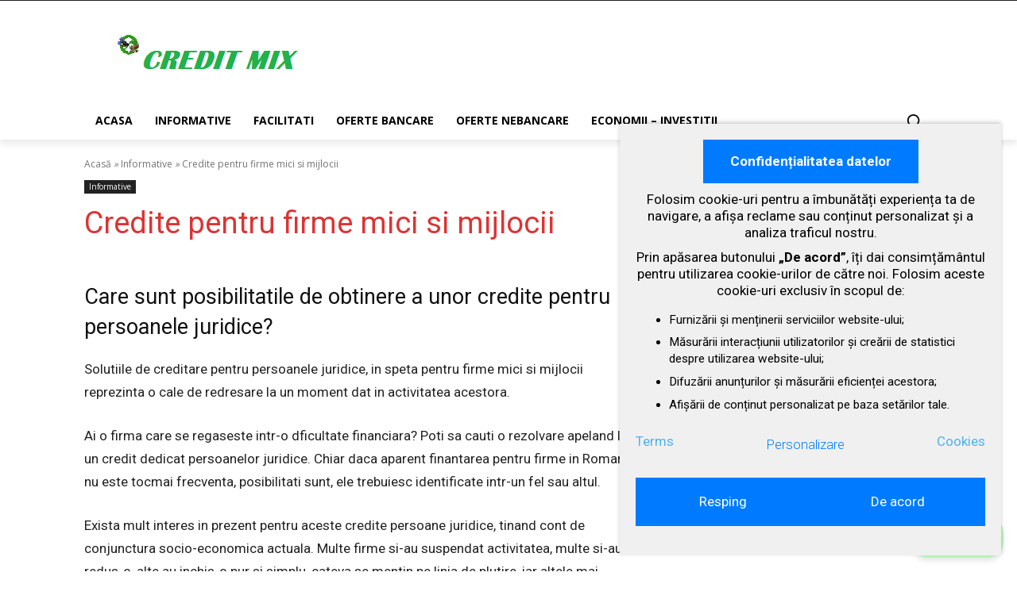

--- FILE ---
content_type: text/html; charset=utf-8
request_url: https://www.google.com/recaptcha/api2/aframe
body_size: 267
content:
<!DOCTYPE HTML><html><head><meta http-equiv="content-type" content="text/html; charset=UTF-8"></head><body><script nonce="T8NnjhmvHzFeKGwIC39esw">/** Anti-fraud and anti-abuse applications only. See google.com/recaptcha */ try{var clients={'sodar':'https://pagead2.googlesyndication.com/pagead/sodar?'};window.addEventListener("message",function(a){try{if(a.source===window.parent){var b=JSON.parse(a.data);var c=clients[b['id']];if(c){var d=document.createElement('img');d.src=c+b['params']+'&rc='+(localStorage.getItem("rc::a")?sessionStorage.getItem("rc::b"):"");window.document.body.appendChild(d);sessionStorage.setItem("rc::e",parseInt(sessionStorage.getItem("rc::e")||0)+1);localStorage.setItem("rc::h",'1768392941383');}}}catch(b){}});window.parent.postMessage("_grecaptcha_ready", "*");}catch(b){}</script></body></html>